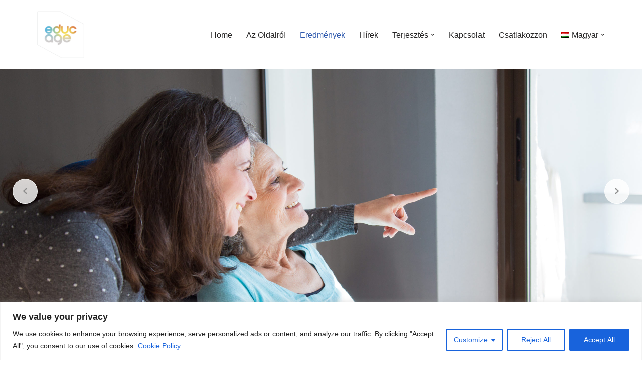

--- FILE ---
content_type: text/css
request_url: https://educage-project.eu/wp-content/uploads/elementor/css/post-2513.css?ver=1770002845
body_size: 845
content:
.elementor-2513 .elementor-element.elementor-element-4384ccb{margin-top:0px;margin-bottom:45px;padding:0px 0px 49px 0px;}.elementor-widget-ha-slider .ha-slick-title{font-family:var( --e-global-typography-secondary-font-family ), Sans-serif;font-weight:var( --e-global-typography-secondary-font-weight );}.elementor-widget-ha-slider .ha-slick-subtitle{font-family:var( --e-global-typography-text-font-family ), Sans-serif;font-weight:var( --e-global-typography-text-font-weight );}.elementor-2513 .elementor-element.elementor-element-0288092 .slick-dots{bottom:-100px;}.elementor-2513 .elementor-element.elementor-element-0288092 .slick-dots li button:before{font-size:0px;}.elementor-2513 .elementor-element.elementor-element-ab1e67e:not(.elementor-motion-effects-element-type-background), .elementor-2513 .elementor-element.elementor-element-ab1e67e > .elementor-motion-effects-container > .elementor-motion-effects-layer{background-color:var( --e-global-color-nvsitebg );}.elementor-2513 .elementor-element.elementor-element-ab1e67e{transition:background 0.3s, border 0.3s, border-radius 0.3s, box-shadow 0.3s;margin-top:-60px;margin-bottom:0px;padding:50px 0px 50px 0px;}.elementor-2513 .elementor-element.elementor-element-ab1e67e > .elementor-background-overlay{transition:background 0.3s, border-radius 0.3s, opacity 0.3s;}.elementor-widget-heading .elementor-heading-title{font-family:var( --e-global-typography-primary-font-family ), Sans-serif;font-weight:var( --e-global-typography-primary-font-weight );color:var( --e-global-color-primary );}.elementor-2513 .elementor-element.elementor-element-d538cbe > .elementor-widget-container{padding:0px 0px 0px 0px;}.elementor-widget-text-editor{font-family:var( --e-global-typography-text-font-family ), Sans-serif;font-weight:var( --e-global-typography-text-font-weight );color:var( --e-global-color-text );}.elementor-widget-text-editor.elementor-drop-cap-view-stacked .elementor-drop-cap{background-color:var( --e-global-color-primary );}.elementor-widget-text-editor.elementor-drop-cap-view-framed .elementor-drop-cap, .elementor-widget-text-editor.elementor-drop-cap-view-default .elementor-drop-cap{color:var( --e-global-color-primary );border-color:var( --e-global-color-primary );}.elementor-2513 .elementor-element.elementor-element-d2e3445:not(.elementor-motion-effects-element-type-background), .elementor-2513 .elementor-element.elementor-element-d2e3445 > .elementor-motion-effects-container > .elementor-motion-effects-layer{background-color:transparent;background-image:linear-gradient(180deg, var( --e-global-color-nvsitebg ) 0%, var( --e-global-color-nvsitebg ) 100%);}.elementor-2513 .elementor-element.elementor-element-d2e3445{transition:background 0.3s, border 0.3s, border-radius 0.3s, box-shadow 0.3s;margin-top:0px;margin-bottom:100px;padding:0px 0px 50px 0px;}.elementor-2513 .elementor-element.elementor-element-d2e3445 > .elementor-background-overlay{transition:background 0.3s, border-radius 0.3s, opacity 0.3s;}.elementor-widget-ha-flip-box .ha-flip-box-front-inner .ha-flip-box-heading{font-family:var( --e-global-typography-secondary-font-family ), Sans-serif;font-weight:var( --e-global-typography-secondary-font-weight );}.elementor-widget-ha-flip-box .ha-flip-box-front-inner .ha-text p{font-family:var( --e-global-typography-text-font-family ), Sans-serif;font-weight:var( --e-global-typography-text-font-weight );}.elementor-widget-ha-flip-box .ha-flip-box-back-inner .ha-flip-box-heading-back{font-family:var( --e-global-typography-secondary-font-family ), Sans-serif;font-weight:var( --e-global-typography-secondary-font-weight );}.elementor-widget-ha-flip-box .ha-flip-box-back-inner .ha-text p{font-family:var( --e-global-typography-text-font-family ), Sans-serif;font-weight:var( --e-global-typography-text-font-weight );}.elementor-2513 .elementor-element.elementor-element-f896de3 .ha-flip-box-front{background-color:transparent;height:540px;border-style:solid;background-image:linear-gradient(180deg, var( --e-global-color-nvsitebg ) 0%, var( --e-global-color-nvsitebg ) 100%);}.elementor-2513 .elementor-element.elementor-element-f896de3 .ha-flip-box-front-inner .icon-wrap{text-align:center;}.elementor-2513 .elementor-element.elementor-element-f896de3 .ha-flip-box-front-inner .ha-text{text-align:center;}.elementor-2513 .elementor-element.elementor-element-f896de3 .ha-flip-box-back{height:540px;}.elementor-2513 .elementor-element.elementor-element-f896de3 .ha-flip-box-front .ha-flip-icon{margin-bottom:3px;}.elementor-2513 .elementor-element.elementor-element-f896de3 .ha-flip-box-front-inner .icon-wrap .ha-flip-icon img{width:200px;height:200px;}.elementor-2513 .elementor-element.elementor-element-f896de3 .ha-flip-box-front-inner .icon-wrap .ha-flip-icon{padding:15px;}.elementor-2513 .elementor-element.elementor-element-f896de3 .ha-flip-box-back-inner .ha-flip-box-heading-back{color:var( --e-global-color-nvsitebg );}.elementor-2513 .elementor-element.elementor-element-001d8a4 .ha-flip-box-front{height:540px;}.elementor-2513 .elementor-element.elementor-element-001d8a4 .ha-flip-box-back{height:540px;}.elementor-2513 .elementor-element.elementor-element-001d8a4 .ha-flip-box-front .ha-flip-icon{margin-bottom:3px;}.elementor-2513 .elementor-element.elementor-element-001d8a4 .ha-flip-box-front-inner .icon-wrap .ha-flip-icon img{width:200px;height:200px;}.elementor-2513 .elementor-element.elementor-element-001d8a4 .ha-flip-box-front-inner .icon-wrap .ha-flip-icon{padding:15px;}.elementor-2513 .elementor-element.elementor-element-001d8a4 .ha-flip-box-back-inner .ha-flip-box-heading-back{color:var( --e-global-color-nvsitebg );}.elementor-2513 .elementor-element.elementor-element-001d8a4 .ha-flip-box-back-inner .ha-text p{color:var( --e-global-color-nvsitebg );}.elementor-2513 .elementor-element.elementor-element-aa8cf7e .ha-flip-box-front{height:540px;}.elementor-2513 .elementor-element.elementor-element-aa8cf7e .ha-flip-box-back{height:540px;}.elementor-2513 .elementor-element.elementor-element-aa8cf7e .ha-flip-box-front .ha-flip-icon{margin-bottom:3px;}.elementor-2513 .elementor-element.elementor-element-aa8cf7e .ha-flip-box-front-inner .icon-wrap .ha-flip-icon img{width:200px;height:200px;}.elementor-2513 .elementor-element.elementor-element-aa8cf7e .ha-flip-box-front-inner .icon-wrap .ha-flip-icon{padding:15px;}

--- FILE ---
content_type: text/css
request_url: https://educage-project.eu/wp-content/uploads/elementor/css/post-2629.css?ver=1770000719
body_size: 970
content:
.elementor-2629 .elementor-element.elementor-element-89e22b4:not(.elementor-motion-effects-element-type-background), .elementor-2629 .elementor-element.elementor-element-89e22b4 > .elementor-motion-effects-container > .elementor-motion-effects-layer{background-color:#54595F;}.elementor-2629 .elementor-element.elementor-element-89e22b4 > .elementor-container{max-width:1600px;}.elementor-2629 .elementor-element.elementor-element-89e22b4{transition:background 0.3s, border 0.3s, border-radius 0.3s, box-shadow 0.3s;margin-top:50px;margin-bottom:0px;padding:30px 0px 30px 0px;}.elementor-2629 .elementor-element.elementor-element-89e22b4 > .elementor-background-overlay{transition:background 0.3s, border-radius 0.3s, opacity 0.3s;}.elementor-widget-image .widget-image-caption{color:var( --e-global-color-text );font-family:var( --e-global-typography-text-font-family ), Sans-serif;font-weight:var( --e-global-typography-text-font-weight );}.elementor-widget-text-editor{font-family:var( --e-global-typography-text-font-family ), Sans-serif;font-weight:var( --e-global-typography-text-font-weight );color:var( --e-global-color-text );}.elementor-widget-text-editor.elementor-drop-cap-view-stacked .elementor-drop-cap{background-color:var( --e-global-color-primary );}.elementor-widget-text-editor.elementor-drop-cap-view-framed .elementor-drop-cap, .elementor-widget-text-editor.elementor-drop-cap-view-default .elementor-drop-cap{color:var( --e-global-color-primary );border-color:var( --e-global-color-primary );}.elementor-2629 .elementor-element.elementor-element-5f64a13{color:var( --e-global-color-nvtextdarkbg );}.elementor-2629 .elementor-element.elementor-element-ac75e81 > .elementor-widget-container{margin:-66px 0px 0px 0px;}.elementor-2629 .elementor-element.elementor-element-ac75e81{text-align:start;}.elementor-2629 .elementor-element.elementor-element-9ad4c2a > .elementor-element-populated{margin:0px 20px 0px 20px;--e-column-margin-right:20px;--e-column-margin-left:20px;padding:0px 0px 0px 0px;}.elementor-widget-heading .elementor-heading-title{font-family:var( --e-global-typography-primary-font-family ), Sans-serif;font-weight:var( --e-global-typography-primary-font-weight );color:var( --e-global-color-primary );}.elementor-2629 .elementor-element.elementor-element-bc42561 > .elementor-widget-container{margin:11px 0px 0px 0px;}.elementor-2629 .elementor-element.elementor-element-bc42561 .elementor-heading-title{color:var( --e-global-color-nvtextdarkbg );}.elementor-2629 .elementor-element.elementor-element-2ca8485 > .elementor-widget-container{margin:0px 0px 0px 0px;}.elementor-2629 .elementor-element.elementor-element-2ca8485{color:#FFFFFF;}.elementor-2629 .elementor-element.elementor-element-71f4461{margin-top:-12px;margin-bottom:-12px;padding:0px 0px 0px 0px;}.elementor-2629 .elementor-element.elementor-element-76f5096 > .elementor-widget-container{margin:-10px 0px 0px 0px;padding:0px 0px 0px 0px;}.elementor-2629 .elementor-element.elementor-element-76f5096 .elementor-heading-title{font-family:"Roboto", Sans-serif;font-size:18px;font-weight:600;text-transform:uppercase;color:var( --e-global-color-nvtextdarkbg );}.elementor-2629 .elementor-element.elementor-element-182693b{--grid-template-columns:repeat(0, auto);--icon-size:25px;--grid-column-gap:5px;--grid-row-gap:0px;}.elementor-2629 .elementor-element.elementor-element-182693b .elementor-widget-container{text-align:left;}.elementor-2629 .elementor-element.elementor-element-182693b .elementor-social-icon{background-color:#f4f4f4;}.elementor-2629 .elementor-element.elementor-element-182693b .elementor-social-icon i{color:#384048;}.elementor-2629 .elementor-element.elementor-element-182693b .elementor-social-icon svg{fill:#384048;}.elementor-2629 .elementor-element.elementor-element-182693b .elementor-social-icon:hover{background-color:var( --e-global-color-nvsitebg );}.elementor-2629 .elementor-element.elementor-element-2a12579 > .elementor-element-populated{margin:0px 0px 0px 0px;--e-column-margin-right:0px;--e-column-margin-left:0px;}.elementor-2629 .elementor-element.elementor-element-08ee45b .elementor-heading-title{color:var( --e-global-color-nvtextdarkbg );}.elementor-2629 .elementor-element.elementor-element-81e2b70 > .elementor-widget-container{margin:0px 0px -30px 0px;}.elementor-widget-button .elementor-button{background-color:var( --e-global-color-accent );font-family:var( --e-global-typography-accent-font-family ), Sans-serif;font-weight:var( --e-global-typography-accent-font-weight );}.elementor-2629 .elementor-element.elementor-element-6a87c98 .elementor-button{background-color:#CEB361;}@media(max-width:1024px){.elementor-2629 .elementor-element.elementor-element-9ad4c2a > .elementor-element-populated{padding:0px 0px 0px 15px;}.elementor-2629 .elementor-element.elementor-element-b67c10f > .elementor-element-populated{margin:0px 0px 0px 10px;--e-column-margin-right:0px;--e-column-margin-left:10px;}.elementor-2629 .elementor-element.elementor-element-182693b{--icon-size:16px;}}@media(min-width:768px){.elementor-2629 .elementor-element.elementor-element-57abcbf{width:30.632%;}.elementor-2629 .elementor-element.elementor-element-9ad4c2a{width:35.7%;}}@media(max-width:1024px) and (min-width:768px){.elementor-2629 .elementor-element.elementor-element-9ad4c2a{width:55%;}}